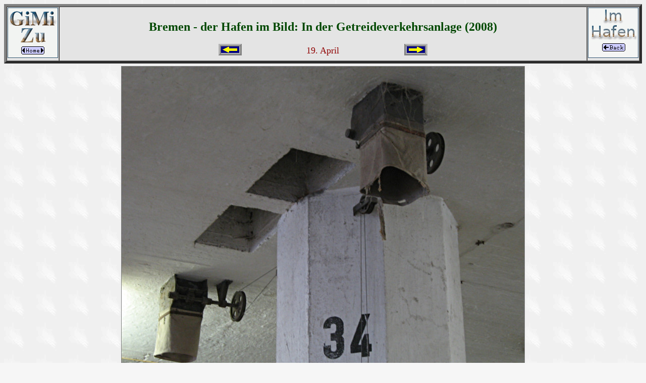

--- FILE ---
content_type: text/html
request_url: https://gimizu.de/cgi-bin/Hafen.cgi?de:/2008/getreideva:0419_c06
body_size: 3695
content:
<!DOCTYPE HTML>
<head>
  <meta charset="utf-8">
  <meta http-equiv="content-language" content="de">
  <meta name="KEYWORDS" content="Bremen, Hafen, Photos, Fotos, Bilder, GVA, Getreideverkehrsanlage, Getreidehafen, Saeulenhallen, Silos, Foerderbaender, Maschinenanlage, Ausguck nach Norden">
  <meta name="DESCRIPTION" content="Bremen, Hafen, Photos, Fotos, Bilder, GVA, Getreideverkehrsanlage, Getreidehafen, Saeulenhallen, Silos, Foerderbaender, Maschinenanlage, Ausguck nach Norden">
  <meta name="PAGE-TOPIC" content="Bremen, Hafen, Photos, Fotos, Bilder, GVA, Getreideverkehrsanlage, Getreidehafen, Saeulenhallen, Silos, Foerderbaender, Maschinenanlage, Ausguck nach Norden">
  <meta name="GENERATOR" content="geany, gcc">
  <meta name="COPYRIGHT" content="Michael Zuther, Bremen, Germany">

  <script type="text/javascript">
  var output;
  function init() {
    output = document.getElementById("output");
    document.onkeydown = updateKeys;
  }
  function updateKeys(e) {
    currentKey = e.keyCode;
    switch (currentKey) {
      case K_HOME:
        location.href = "/hafen/";
        break;
      case K_END:
        location.href = "/hafen/2008/getreideva.html#0419_c06";
        break;
      case K_LEFT:
        location.href = "/cgi-bin/Hafen.cgi?de:/2008/getreideva:0419_c05";
        break;
      case K_RIGHT:
      case K_SPACE:
        location.href = "/cgi-bin/Hafen.cgi?de:/2008/getreideva:0419_c07";
        break;
    }
  }
  K_SPACE = 32;
  K_LEFT = 37; K_RIGHT = 39;  K_UP = 38;   K_DOWN = 40;
  K_PGUP = 33; K_PGDOWN = 34; K_HOME = 36; K_END = 35;
  </script>
  
  <link rev="MADE" href="mailto:zuther[-a-t-]uni[-d-a-s-h-]bremen[-d-o-t-]de">
  <link rel="shortcut icon" href="/hafen/images/favicon.ico">
  <title>Bremen - der Hafen im Bild: In der Getreideverkehrsanlage (2008)
</title>
</head>
<body onload = "init()" text="#000000" bgcolor="#F6F6F6" link="#0033CC" vlink="#666666" alink="#FF0000" background="/hafen/images/background.gif">
<map name="imgnavi">
<area shape="RECT" coords="0,0,399,599" href=
"/cgi-bin/Hafen.cgi?de:/2008/getreideva:0419_c05" alt="">
<area shape="RECT" coords="400,0,799,599" href=
"/cgi-bin/Hafen.cgi?de:/2008/getreideva:0419_c07" alt="">
</map>
<table border="5" width="100%" cellspacing="0" cellpadding="1" bgcolor="#e4e4e4">
<tr align="CENTER" valign="MIDDLE">
<td width="100"><a href="/"><img src="/hafen/images/hafenhome.gif"
alt="zur Startseite" title="zur Startseite" height="100" width="100" border="0"></a></td>
<td align="CENTER" valign="MIDDLE" width="100%">
<h2><font color="#004800">Bremen - der Hafen im Bild: In der Getreideverkehrsanlage (2008)
</font></h2>
<table border="0" cellspacing="0" cellpadding="0" width="50%">
<tr align="CENTER" valign="MIDDLE">
<td><a href="/cgi-bin/Hafen.cgi?de:/2008/getreideva:0419_c05"><img src="/hafen/images/arrow_l.gif"
alt="voriges Bild" title="voriges Bild" height="23" width="46" border="0"></a></td>
<td><font size="+1" color="#8f0000">19.&nbsp;April</font></td>
<td><a href="/cgi-bin/Hafen.cgi?de:/2008/getreideva:0419_c07"><img src="/hafen/images/arrow_r.gif"
alt="n&auml;chstes Bild" title="n&auml;chstes Bild" height="23" width="46" border="0"></a></td>
</tr>
</table>
</td>
<td width="100"><a href="/hafen/2008/getreideva.html#0419_c06"><img src="/hafen/images/hafenback.gif"
alt="zur&uuml;ck" title="zur&uuml;ck" height="100" width="100" border="0"></a></td>
</tr>
</table>
<center><table border="0" cellspacing="5" cellpadding="0">
<tr><td align="CENTER" valign="MIDDLE">
<img src="/hafen/2008/getreideva/0419_c06.jpg" alt="" border="0" width=
"800" height="600" usemap="#imgnavi"></td></tr>
</table>
S&auml;ulenhalle&nbsp;(III).

</center>
</body>
</html>
